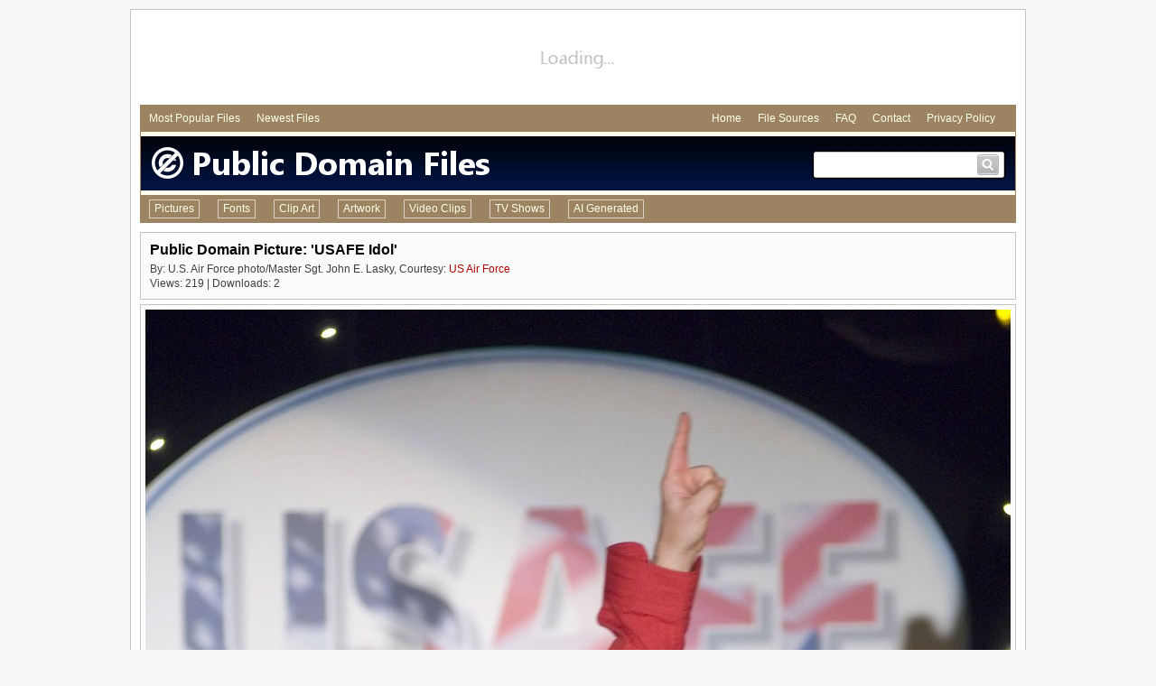

--- FILE ---
content_type: text/html
request_url: http://www.publicdomainfiles.com/show_file.php?id=13520432413496
body_size: 4308
content:
<!DOCTYPE html PUBLIC "-//W3C//DTD HTML 4.01 Transitional//EN" "http://www.w3.org/TR/html4/loose.dtd">
<html>
	<head>
<!-- Google tag (gtag.js) -->
<script async src="https://www.googletagmanager.com/gtag/js?id=G-S2VW0JLYKL"></script>
<script>
  window.dataLayer = window.dataLayer || [];
  function gtag(){dataLayer.push(arguments);}
  gtag('js', new Date());

  gtag('config', 'G-S2VW0JLYKL');
</script>
	<meta http-equiv="Content-Type" content="text/html; charset=utf-8">
	<meta name="description" content="Free Public Domain Picture: 'USAFE Idol' | ID: 13520432413496">
	<meta name="keywords" content="public domain, public, domain, pictures, images, photos">
	<LINK href="/pdf.css" rel="stylesheet" type="text/css">
	<link rel='canonical' href='http://www.publicdomainfiles.com/show_file.php?id=13520432413496'>
	<title>Public Domain Picture | 'USAFE Idol' | ID: 13520432413496 | PublicDomainFiles.com</title>
	</head>
	<body>
<div class="ctrd" style="margin-top:10px; padding-top:10px; width:970px; padding-right:10px; padding-left:10px; border:1px solid #c3c3c3; margin-bottom:10px; background-color:#ffffff; min-height:660px;">
	<div style="height:90px; margin-bottom:5px; text-align:center;">
		<div style="height:90px; width:970px; overflow:hidden; text-align:center; background-image:url('http://res.publicdomainfiles.com/i/large_load.png');"><script async src="//pagead2.googlesyndication.com/pagead/js/adsbygoogle.js"></script>
<!-- PDF Large Leader Picture Top -->
<ins class="adsbygoogle"
     style="display:inline-block;width:970px;height:90px"
     data-ad-client="ca-pub-9452422552321829"
     data-ad-slot="7175129798"></ins>
<script>
(adsbygoogle = window.adsbygoogle || []).push({});
</script></div>
	</div>
	<div style="padding:8px; font-size:12px; background-color:#9c8463;">
		<div style="float:left; margin-left:2px;">
			<a class="men" href="/browse.php?q=all&amp;s=0&amp;o=popular&amp;a=all&amp;m=all" style="margin-right:15px;">Most Popular Files</a>
			<a class="men" href="/browse.php?q=all&amp;s=0&amp;o=newest&amp;a=all&amp;m=all" style="margin-right:15px;">Newest Files</a>
		</div>
		<div style="float:right;">
			<a class="men" href="/" style="margin-right:15px;">Home</a>
			<a class="men" href="/file_sources.php" style="margin-right:15px;">File Sources</a>
			<a class="men" href="/faq.php" style="margin-right:15px;">FAQ</a>
			<a class="men" href="/contact.php" style="margin-right:15px;">Contact</a>
			<a class="men" href="/privacy.php" style="margin-right:15px;">Privacy Policy</a>
		</div>
		<div style="clear:both;"></div>
	</div>
	<div style="height:5px; background-color:#ffffeb; border-right:1px solid #9c8463; border-left:1px solid #9c8463;"></div>
	<div style="height:60px; background-color:#000000; background-image:url('http://res.publicdomainfiles.com/i/v3_header_bg2.png'); border-right:1px solid #9c8463; border-left:1px solid #9c8463;">
		<div style="float:left;">
			<a href="/"><img src="http://res.publicdomainfiles.com/i/v3_header2_2.png" border="0" alt="Public Domain Files"></a>
		</div>
		<div style="float:right; width:215px; height:33px; margin-right:10px; margin-top:15px; background-image:url('http://res.publicdomainfiles.com/i/searchbox.png');">
			<form method="get" action="makesearch.php" name="searchform">
			<div style="float:left; margin-left:8px; margin-top:7px;"><input type="text" name="search" style="outline:none; border:0px; color:#404040; font-size:16px; font-family:Arial; width:160px;"></div>
			<div style="float:right; margin-top:5px; margin-right:8px; width:24px; height:23px;"><a href="javascript:void(0);" onclick="document.forms['searchform'].submit();"><img src="http://res.publicdomainfiles.com/i/small_search.png" width="24" height="23" alt="Search" border="0"></a></div>
			<div style="clear:both;"></div>
			</form>
		</div>
		<div style="clear:both;"></div>
	</div>
	<div style="height:5px; background-color:#ffffeb; border-right:1px solid #9c8463; border-left:1px solid #9c8463;"></div>
	<div class="mainmenu" style="font-size:12px; background-color:#9c8463;">
		<ul>
			<li><a href="/browse.php?q=all&amp;s=0&amp;o=popular&amp;a=all&amp;m=0">Pictures</a></li>
			<li><a href="/browse.php?q=all&amp;s=0&amp;o=popular&amp;a=all&amp;m=1">Fonts</a></li>
			<li><a href="/browse.php?q=all&amp;s=0&amp;o=popular&amp;a=all&amp;m=2">Clip Art</a></li>
			<li><a href="/browse.php?q=all&amp;s=0&amp;o=popular&amp;a=all&amp;m=3">Artwork</a></li>
			<li><a href="/browse.php?q=all&amp;s=0&amp;o=popular&amp;a=all&amp;m=4">Video Clips</a></li>
			<li><a href="/browse.php?q=all&amp;s=0&amp;o=popular&amp;a=all&amp;m=5">TV Shows</a></li>
			<li ><a target="_blank" href="https://www.halfphoto.com">AI Generated</a></li>
		</ul>
	</div>
	<div style="height:10px;"></div><!-- ktitle: usafe-idol-13520432413496-sm -->
<div style="background-color:#FBFBFB; border:1px solid #C3C3C3; padding:10px; margin-bottom:5px;">
	<h1 style="overflow:hidden; white-space:nowrap; text-overflow:ellipsis; font-family:Arial; font-size:16px; padding:0px; margin:0px; font-weight:bold; color:#000000;">Public Domain Picture: 'USAFE Idol'</h1>
	<div style="height:3px;"></div>
	<div style='padding-top:2px; font-size:12px; font-family:Arial;'>
By: U.S. Air Force photo/Master Sgt. John E. Lasky, Courtesy: <a href="/browse.php?q=all&amp;s=0&amp;o=popular&amp;a=15&amp;m=all">US Air Force</a>
</div>
	<div style="padding-top:2px; font-size:12px; font-family:Arial;">Views: 219 | Downloads: 2</div>
	
</div>
<!-- Picture & Info Box -->
<div about="http://res.publicdomainfiles.com/pdf_view/43/13520432413496.jpg" xmlns:dct="http://purl.org/dc/terms/">
	<div style="width:958px; margin-left:auto; margin-right:auto; border:1px solid #C3C3C3; padding:5px;">
		<img src="http://res.publicdomainfiles.com/pdf_view/43/13520432413496.jpg" width="958" height="1442" alt="'USAFE Idol'" title="'USAFE Idol'">
	</div>
	<div style="border:1px solid #c3c3c3; background-color:#fbfbfb; padding:10px; font-size:12px; margin-top:5px;">
		<div style="float:left; width:100px;"><a rel="license" href="http://creativecommons.org/publicdomain/mark/1.0/"><img src="http://i.creativecommons.org/p/mark/1.0/88x31.png" height="31" width="88" style="border-style: none;" alt="Public Domain Mark"></a></div>
		<div style="float:left; height:31px; line-height:31px;">This work, identified by <a href="http://www.publicdomainfiles.com/" rel="dct:publisher"><span property="dct:title">PublicDomainFiles.com</span></a>, is free of known copyright restrictions.</div>
		<div style="float:right; height:40px; width:290px;">
<!-- AddThis Button BEGIN -->
<div class="addthis_toolbox addthis_default_style addthis_32x32_style">
<a class="addthis_button_pinterest_share"></a>
<a class="addthis_button_facebook"></a>
<a class="addthis_button_twitter"></a>
<a class="addthis_button_email"></a>
<a class="addthis_button_google_plusone_share"></a>
<a class="addthis_button_compact"></a><a class="addthis_counter addthis_bubble_style"></a>
</div>
<script type="text/javascript" src="//s7.addthis.com/js/300/addthis_widget.js#pubid=wpmwarlock"></script>
<!-- AddThis Button END -->
		</div>
		<div class="r"></div>

		<div style="height:15px;"></div>
		<div class="infleft">Title:</div>
		<div class="infright" style="overflow:hidden; white-space:nowrap; text-overflow:ellipsis;"><span property="dct:title">'USAFE Idol'</span></div>
		<div class="r"></div>

		<div class="infleft">Description:</div>
		<div class="infright">Master Sgt. Douglas Gosselin performs at United States Air Forces in Europe's </div>
		<div class="r"></div>

		<div class="infleft">Creator:</div>
		<div class="infright"><span rel="dct:creator"><span property="dct:title">U.S. Air Force photo/Master Sgt. John E. Lasky</span></span></div>
		<div class="r"></div>

		<div class="infleft">Source:</div>
		<div class="infright"><a href="http://www.af.mil/photos/" rel="nofollow" target="_blank">US Air Force</a></div>
		<div class="r"></div>

		<div class="infleft">Views:</div>
		<div class="infright">219</div>
		<div class="r"></div>

		<div class="infleft">Downloads:</div>
		<div class="infright">2</div>
		<div class="r"></div>

		

		<div class="infleft">Date Added:</div>
		<div class="infright">November 4, 2012</div>
		<div class="r"></div>
	</div>
</div>
<!-- Download Boxes -->
<div style="margin-top:5px; background-image:url('http://res.publicdomainfiles.com/i/dloption.png'); background-repeat:no-repeat;">
	
		<div style="border:1px solid #c9c9c9; float:right; margin-left:5px; width:318px; background-color:#FFFFFF;">
		<div style="float:left;">
			<div style="font-family:Arial; font-size:16px; font-weight:bold; padding-left:5px; padding-bottom:3px; padding-top:5px;">Download: Largest</div>
			<div style="font-family:Arial; font-size:11px; padding-left:5px;">Size: 1993 x 3000<BR>File size: 1.0 MB<BR>File type: jpg</div> 
		</div>
		<div style="float:right; background-color:#DEDEDE; width:130px; margin:5px;">
			<div style="background-color:#008000; color:#FFFFFF; font-family:Arial; font-size:16px; font-weight:bold; padding:5px; text-align:center;">Free</div>
			<div style="text-align:center; padding:5px;">
				<form method="post" action="/downloader/download_file.php" name="large_form">
				<input type="hidden" name="id" value="13520432413496">
				<input type="hidden" name="e" value="1">
				<div style="height:5px;"></div>
				<input type="submit" value="Download" style="font-family:Arial; font-size:12px;">
				</form>
			</div>
		</div>
		<div style="clear:both;"></div>
	</div>
		<div style="border:1px solid #c9c9c9; float:right; width:318px; background-color:#FFFFFF;">
		<div style="float:left;">
			<div style="font-family:Arial; font-size:16px; font-weight:bold; padding-left:5px; padding-bottom:3px; padding-top:5px;">Download: Small</div>
			<div style="font-family:Arial; font-size:11px; padding-left:5px;">Size: 958 x 1442<BR>File size: 182.6 KB<BR>File type: jpg</div> 
		</div>
		<div style="float:right; background-color:#DEDEDE; width:130px; margin:5px;">
			<div style="background-color:#008000; color:#FFFFFF; font-family:Arial; font-size:16px; font-weight:bold; padding:5px; text-align:center;">Free</div>
			<div style="text-align:center; padding:5px;">
				<form method="post" action="/downloader/download_file.php" name="small_form">
				<input type="hidden" name="id" value="13520432413496">
				<input type="hidden" name="e" value="0">
				<div style="height:5px;"></div>
				<input type="submit" value="Download" style="font-family:Arial; font-size:12px;">
				</form>
			</div>
		</div>
		<div style="clear:both;"></div>
	</div>
	<div style="clear:both;"></div>
</div>


<div style="height:10px;"></div>
<div style="float:left; width:112px;"><img src="/images/pd_medium.png" height="100" width="100" alt="Public Domain" style="margin-right:10px; margin-bottom:10px; padding:5px; background-color:#FFFFFF; border:1px solid #c3c3c3;"></div>
<div style="float:right; font-size:11px; width:774px; min-height:100px; border:1px solid #c3c3c3; padding:5px; background-color:#fbfbfb;">
	<h3 style="font-family:Arial; font-size:16px; padding:0px; margin:0px; font-weight:bold; color:#000000;">Why is this picture in the Public Domain?</h3>
	<div style="font-size:12px; font-weight:bold; margin-bottom:10px; margin-top:10px;">Produced by United States Government</div>
	The file available on this page is a work of the United States government. A work of the United States government, as defined by United States copyright law, is "a work prepared by an officer or employee of the U.S. government as part of that person's official duties." In general, under section 105 of the Copyright Act, such works are not entitled to domestic copyright protection under U.S. law.
</div>
<div style="clear:both;"></div>
<div style="float:left; width:112px;"><img src="/images/sources/15.png" height="100" width="100" alt="US Air Force" style="margin-right:10px; margin-bottom:10px; padding:5px; background-color:#FFFFFF; border:1px solid #c3c3c3;"></div>
<div style="float:right; font-size:11px; width:774px; min-height:100px; border:1px solid #c3c3c3; padding:5px; background-color:#fbfbfb;">
	<h3 style="font-family:Arial; font-size:16px; padding:0px; margin:0px; font-weight:bold; color:#000000;">Where is this picture from?</h3>
	<div style="height:10px;"></div>
	<div style="font-size:12px; float:left; margin-right:5px; padding-top:2px;"><B>US Air Force</b></div>
	<div style="float:left;"><a href="http://www.af.mil/photos/" rel="nofollow" target="_blank"><img src="/images/icon_link.gif" border="0" alt="External Site: US Air Force" title="External Site: US Air Force" height="14" width="14"></a></div>
	<div style="clear:both;"></div>
	
	<div style="height:10px;"></div>
	<div style="font-size:11px; overflow:hidden; white-space:nowrap; text-overflow:ellipsis; height:12px; width:590px;">World War II had been over for two years and the Korean War lay three years ahead when the Air Force ended a 40-year association with the U.S. Army to become a separate service.

The Department of the Air Force was created when President Harry S Truman signed the National Security Act of 1947.</div>
	<div style="height:5px;"></div>
	<a href="/browse.php?q=all&amp;s=0&amp;o=popular&amp;a=15&amp;m=all">View more information & files</a>
</div>
<div style="clear:both;"></div>
<div style="float:left; width:112px;"><img src="/images/question_medium.png" height="100" width="100" alt="Question" style="margin-right:10px; margin-bottom:10px; padding:5px; background-color:#FFFFFF; border:1px solid #c3c3c3;"></div>
<div style="float:right; font-size:11px; width:774px; border:1px solid #c3c3c3; padding:5px; background-color:#fbfbfb;">
	<h3 style="font-family:Arial; font-size:16px; padding:0px; margin:0px; font-weight:bold; color:#000000;">How may I use a Public Domain picture?</h3>
	<div style="height:10px;"></div>
	The file available on this page in the Public Domain. Files in the public domain have no restrictions on use and may be used for any purpose, without any conditions, commercial or not, unless such conditions are required by law.
	<div style="font-size:12px; font-weight:bold; margin-top:10px; margin-bottom:10px;">Possible Prohibited Uses</div>
Although a file is in the public domain, the work may still have some restrictions for use if it contains any of the following elements: 
<ul><li>File contains an identifiable person and such person has not provided a model release.<li>File contains an identifiable building or structure and the owner of such building has not provided a property release.<li>File contains a registered corporate logo or trademark.</ul>
Files containing any of the above elements that do not also have a provided release would generally fall under editorial uses only and may not be used for commercial purposes. Users downloading files that are designated as "editorial use" assume full responsibility for their use of the file(s). Depending on your use, the use of editorial use files may require additional rights that publicdomainfiles.com or the copyright owner may or may not be able to provide. You should consult with your legal counsel to be sure your use is legal.
	<div style="font-size:12px; margin-top:10px; margin-bottom:10px; font-weight:bold;">Download Agreement</div>
	By downloading this file, you indicate that you understand and agree to all of these terms and assume full liability for your use of the file(s) and agree to hold publicdomainfiles.com harmless should any liability arise.
	<div style="height:10px;"></div>
</div>
<div style="clear:both;"></div>
	<div style="height:90px; margin-bottom:5px; margin-top:5px; text-align:center;">
		<div style="height:90px; width:970px; overflow:hidden; text-align:center; background-image:url('http://res.publicdomainfiles.com/i/large_load.png');"><!-- PDF Large Leader Picture Bottom -->
<ins class="adsbygoogle"
     style="display:inline-block;width:970px;height:90px"
     data-ad-client="ca-pub-9452422552321829"
     data-ad-slot="2605329399"></ins>
<script>
(adsbygoogle = window.adsbygoogle || []).push({});
</script></div>
	</div>
	<div style="border-top:1px solid #c3c3c3; padding-top:15px; margin-bottom:20px; font-size:11px;"><a href="/">Home</a> | <a href="/file_sources.php">File Sources</a> | <a href="/faq.php">Frequently Asked Questions</a> | <a href="/contact.php">Contact Us</a> | <a href="/privacy.php">Privacy Policy</a> | &copy; 2012-2014 publicdomainfiles.com</div>
</div>
	</body>
</html>

--- FILE ---
content_type: text/html; charset=utf-8
request_url: https://www.google.com/recaptcha/api2/aframe
body_size: 270
content:
<!DOCTYPE HTML><html><head><meta http-equiv="content-type" content="text/html; charset=UTF-8"></head><body><script nonce="8zPzpjIvTuXVQ6qYKGcW6Q">/** Anti-fraud and anti-abuse applications only. See google.com/recaptcha */ try{var clients={'sodar':'https://pagead2.googlesyndication.com/pagead/sodar?'};window.addEventListener("message",function(a){try{if(a.source===window.parent){var b=JSON.parse(a.data);var c=clients[b['id']];if(c){var d=document.createElement('img');d.src=c+b['params']+'&rc='+(localStorage.getItem("rc::a")?sessionStorage.getItem("rc::b"):"");window.document.body.appendChild(d);sessionStorage.setItem("rc::e",parseInt(sessionStorage.getItem("rc::e")||0)+1);localStorage.setItem("rc::h",'1768663596289');}}}catch(b){}});window.parent.postMessage("_grecaptcha_ready", "*");}catch(b){}</script></body></html>